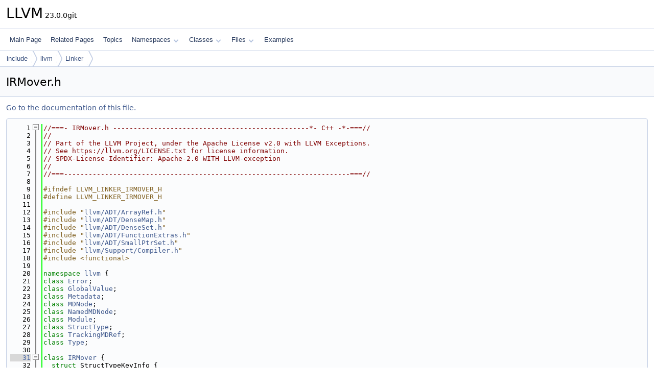

--- FILE ---
content_type: text/html
request_url: https://llvm.org/doxygen/IRMover_8h_source.html
body_size: 7145
content:
<!DOCTYPE html PUBLIC "-//W3C//DTD XHTML 1.0 Transitional//EN" "https://www.w3.org/TR/xhtml1/DTD/xhtml1-transitional.dtd">
<html xmlns="http://www.w3.org/1999/xhtml" lang="en-US">
<head>
<meta http-equiv="Content-Type" content="text/xhtml;charset=UTF-8"/>
<meta http-equiv="X-UA-Compatible" content="IE=11"/>
<meta name="generator" content="Doxygen 1.14.0"/>
<meta name="viewport" content="width=device-width, initial-scale=1"/>
<title>LLVM: include/llvm/Linker/IRMover.h Source File</title>
<link href="tabs.css" rel="stylesheet" type="text/css"/>
<script type="text/javascript" src="jquery.js"></script>
<script type="text/javascript" src="dynsections.js"></script>
<script type="text/javascript" src="clipboard.js"></script>
<script type="text/x-mathjax-config">
MathJax.Hub.Config({
  extensions: ["tex2jax.js"],
  jax: ["input/TeX","output/HTML-CSS"],
});
</script>
<script type="text/javascript" async="async" src="https://cdnjs.cloudflare.com/ajax/libs/mathjax/2.7.7/MathJax.js/MathJax.js"></script>
<link href="doxygen.css" rel="stylesheet" type="text/css" />
</head>
<body>
<div id="top"><!-- do not remove this div, it is closed by doxygen! -->
<div id="titlearea">
<table cellspacing="0" cellpadding="0">
 <tbody>
 <tr id="projectrow">
  <td id="projectalign">
   <div id="projectname">LLVM<span id="projectnumber">&#160;23.0.0git</span>
   </div>
  </td>
 </tr>
 </tbody>
</table>
</div>
<!-- end header part -->
<!-- Generated by Doxygen 1.14.0 -->
<script type="text/javascript">
$(function() { codefold.init(); });
</script>
<script type="text/javascript" src="menudata.js"></script>
<script type="text/javascript" src="menu.js"></script>
<script type="text/javascript">
$(function() {
  initMenu('',false,false,'search.php','Search',false);
});
</script>
<div id="main-nav"></div>
<div id="nav-path" class="navpath">
  <ul>
<li class="navelem"><a href="dir_d44c64559bbebec7f509842c48db8b23.html">include</a></li><li class="navelem"><a href="dir_dcde91663b8816e1e2311938ccd8f690.html">llvm</a></li><li class="navelem"><a href="dir_076470912d841fe7e158a4642e2b685c.html">Linker</a></li>  </ul>
</div>
</div><!-- top -->
<div id="doc-content">
<div class="header">
  <div class="headertitle"><div class="title">IRMover.h</div></div>
</div><!--header-->
<div class="contents">
<a href="IRMover_8h.html">Go to the documentation of this file.</a><div class="fragment"><div class="line"><a id="l00001" name="l00001"></a><span class="lineno">    1</span><span class="comment">//===- IRMover.h ------------------------------------------------*- C++ -*-===//</span></div>
<div class="line"><a id="l00002" name="l00002"></a><span class="lineno">    2</span><span class="comment">//</span></div>
<div class="line"><a id="l00003" name="l00003"></a><span class="lineno">    3</span><span class="comment">// Part of the LLVM Project, under the Apache License v2.0 with LLVM Exceptions.</span></div>
<div class="line"><a id="l00004" name="l00004"></a><span class="lineno">    4</span><span class="comment">// See https://llvm.org/LICENSE.txt for license information.</span></div>
<div class="line"><a id="l00005" name="l00005"></a><span class="lineno">    5</span><span class="comment">// SPDX-License-Identifier: Apache-2.0 WITH LLVM-exception</span></div>
<div class="line"><a id="l00006" name="l00006"></a><span class="lineno">    6</span><span class="comment">//</span></div>
<div class="line"><a id="l00007" name="l00007"></a><span class="lineno">    7</span><span class="comment">//===----------------------------------------------------------------------===//</span></div>
<div class="line"><a id="l00008" name="l00008"></a><span class="lineno">    8</span> </div>
<div class="line"><a id="l00009" name="l00009"></a><span class="lineno">    9</span><span class="preprocessor">#ifndef LLVM_LINKER_IRMOVER_H</span></div>
<div class="line"><a id="l00010" name="l00010"></a><span class="lineno">   10</span><span class="preprocessor">#define LLVM_LINKER_IRMOVER_H</span></div>
<div class="line"><a id="l00011" name="l00011"></a><span class="lineno">   11</span> </div>
<div class="line"><a id="l00012" name="l00012"></a><span class="lineno">   12</span><span class="preprocessor">#include &quot;<a class="code" href="ArrayRef_8h.html">llvm/ADT/ArrayRef.h</a>&quot;</span></div>
<div class="line"><a id="l00013" name="l00013"></a><span class="lineno">   13</span><span class="preprocessor">#include &quot;<a class="code" href="DenseMap_8h.html">llvm/ADT/DenseMap.h</a>&quot;</span></div>
<div class="line"><a id="l00014" name="l00014"></a><span class="lineno">   14</span><span class="preprocessor">#include &quot;<a class="code" href="DenseSet_8h.html">llvm/ADT/DenseSet.h</a>&quot;</span></div>
<div class="line"><a id="l00015" name="l00015"></a><span class="lineno">   15</span><span class="preprocessor">#include &quot;<a class="code" href="FunctionExtras_8h.html">llvm/ADT/FunctionExtras.h</a>&quot;</span></div>
<div class="line"><a id="l00016" name="l00016"></a><span class="lineno">   16</span><span class="preprocessor">#include &quot;<a class="code" href="SmallPtrSet_8h.html">llvm/ADT/SmallPtrSet.h</a>&quot;</span></div>
<div class="line"><a id="l00017" name="l00017"></a><span class="lineno">   17</span><span class="preprocessor">#include &quot;<a class="code" href="Compiler_8h.html">llvm/Support/Compiler.h</a>&quot;</span></div>
<div class="line"><a id="l00018" name="l00018"></a><span class="lineno">   18</span><span class="preprocessor">#include &lt;functional&gt;</span></div>
<div class="line"><a id="l00019" name="l00019"></a><span class="lineno">   19</span> </div>
<div class="line"><a id="l00020" name="l00020"></a><span class="lineno">   20</span><span class="keyword">namespace </span><a class="code hl_namespace" href="namespacellvm.html">llvm</a> {</div>
<div class="line"><a id="l00021" name="l00021"></a><span class="lineno">   21</span><span class="keyword">class </span><a class="code hl_class" href="classllvm_1_1Error.html">Error</a>;</div>
<div class="line"><a id="l00022" name="l00022"></a><span class="lineno">   22</span><span class="keyword">class </span><a class="code hl_class" href="classllvm_1_1GlobalValue.html">GlobalValue</a>;</div>
<div class="line"><a id="l00023" name="l00023"></a><span class="lineno">   23</span><span class="keyword">class </span><a class="code hl_class" href="classllvm_1_1Metadata.html">Metadata</a>;</div>
<div class="line"><a id="l00024" name="l00024"></a><span class="lineno">   24</span><span class="keyword">class </span><a class="code hl_class" href="classllvm_1_1MDNode.html">MDNode</a>;</div>
<div class="line"><a id="l00025" name="l00025"></a><span class="lineno">   25</span><span class="keyword">class </span><a class="code hl_class" href="classllvm_1_1NamedMDNode.html">NamedMDNode</a>;</div>
<div class="line"><a id="l00026" name="l00026"></a><span class="lineno">   26</span><span class="keyword">class </span><a class="code hl_class" href="classllvm_1_1Module.html">Module</a>;</div>
<div class="line"><a id="l00027" name="l00027"></a><span class="lineno">   27</span><span class="keyword">class </span><a class="code hl_class" href="classllvm_1_1StructType.html">StructType</a>;</div>
<div class="line"><a id="l00028" name="l00028"></a><span class="lineno">   28</span><span class="keyword">class </span><a class="code hl_class" href="classllvm_1_1TrackingMDRef.html">TrackingMDRef</a>;</div>
<div class="line"><a id="l00029" name="l00029"></a><span class="lineno">   29</span><span class="keyword">class </span><a class="code hl_class" href="classllvm_1_1Type.html">Type</a>;</div>
<div class="line"><a id="l00030" name="l00030"></a><span class="lineno">   30</span> </div>
<div class="foldopen" id="foldopen00031" data-start="{" data-end="};">
<div class="line"><a id="l00031" name="l00031"></a><span class="lineno"><a class="line" href="classllvm_1_1IRMover.html">   31</a></span><span class="keyword">class </span><a class="code hl_function" href="classllvm_1_1IRMover.html#a12aa96c8f671976c10cc16b222e5454c">IRMover</a> {</div>
<div class="line"><a id="l00032" name="l00032"></a><span class="lineno">   32</span>  <span class="keyword">struct </span>StructTypeKeyInfo {</div>
<div class="foldopen" id="foldopen00033" data-start="{" data-end="};">
<div class="line"><a id="l00033" name="l00033"></a><span class="lineno"><a class="line" href="structllvm_1_1IRMover_1_1StructTypeKeyInfo_1_1KeyTy.html">   33</a></span>    <span class="keyword">struct </span><a class="code hl_function" href="structllvm_1_1IRMover_1_1StructTypeKeyInfo_1_1KeyTy.html#a14667b1b9a9683359f1b3faddf937e3f">KeyTy</a> {</div>
<div class="line"><a id="l00034" name="l00034"></a><span class="lineno"><a class="line" href="structllvm_1_1IRMover_1_1StructTypeKeyInfo_1_1KeyTy.html#a65b04dde0888b357f62c1e5212aa04b0">   34</a></span>      <a class="code hl_class" href="classllvm_1_1ArrayRef.html">ArrayRef&lt;Type *&gt;</a> <a class="code hl_variable" href="structllvm_1_1IRMover_1_1StructTypeKeyInfo_1_1KeyTy.html#a65b04dde0888b357f62c1e5212aa04b0">ETypes</a>;</div>
<div class="line"><a id="l00035" name="l00035"></a><span class="lineno"><a class="line" href="structllvm_1_1IRMover_1_1StructTypeKeyInfo_1_1KeyTy.html#a2722698f84dd9eb7cb49da186648050e">   35</a></span>      <span class="keywordtype">bool</span> <a class="code hl_variable" href="structllvm_1_1IRMover_1_1StructTypeKeyInfo_1_1KeyTy.html#a2722698f84dd9eb7cb49da186648050e">IsPacked</a>;</div>
<div class="line"><a id="l00036" name="l00036"></a><span class="lineno">   36</span>      <a class="code hl_define" href="Compiler_8h.html#a660101aa8586bc7458dad2be1c96b5fb">LLVM_ABI</a> <a class="code hl_function" href="structllvm_1_1IRMover_1_1StructTypeKeyInfo_1_1KeyTy.html#a14667b1b9a9683359f1b3faddf937e3f">KeyTy</a>(<a class="code hl_class" href="classllvm_1_1ArrayRef.html">ArrayRef&lt;Type *&gt;</a> <a class="code hl_function" href="BuiltinGCs_8cpp.html#abb2b3a60ccc38a28239e19a1646e0c8a">E</a>, <span class="keywordtype">bool</span> <a class="code hl_define" href="Option_8cpp.html#a04665169063c8ca1f2ea96c27fc7c2b2">P</a>);</div>
<div class="line"><a id="l00037" name="l00037"></a><span class="lineno">   37</span>      <a class="code hl_define" href="Compiler_8h.html#a660101aa8586bc7458dad2be1c96b5fb">LLVM_ABI</a> <a class="code hl_function" href="structllvm_1_1IRMover_1_1StructTypeKeyInfo_1_1KeyTy.html#a14667b1b9a9683359f1b3faddf937e3f">KeyTy</a>(<span class="keyword">const</span> <a class="code hl_class" href="classllvm_1_1StructType.html">StructType</a> *ST);</div>
<div class="line"><a id="l00038" name="l00038"></a><span class="lineno">   38</span>      <a class="code hl_define" href="Compiler_8h.html#a660101aa8586bc7458dad2be1c96b5fb">LLVM_ABI</a> <span class="keywordtype">bool</span> <a class="code hl_function" href="structllvm_1_1IRMover_1_1StructTypeKeyInfo_1_1KeyTy.html#a33f87c520ff964c5d3c2b7d858f77898">operator==</a>(<span class="keyword">const</span> <a class="code hl_function" href="structllvm_1_1IRMover_1_1StructTypeKeyInfo_1_1KeyTy.html#a14667b1b9a9683359f1b3faddf937e3f">KeyTy</a> &amp;that) <span class="keyword">const</span>;</div>
<div class="line"><a id="l00039" name="l00039"></a><span class="lineno">   39</span>      <a class="code hl_define" href="Compiler_8h.html#a660101aa8586bc7458dad2be1c96b5fb">LLVM_ABI</a> <span class="keywordtype">bool</span> <a class="code hl_function" href="structllvm_1_1IRMover_1_1StructTypeKeyInfo_1_1KeyTy.html#a8f459e0ea239e1bb557e3996d0a8b4ae">operator!=</a>(<span class="keyword">const</span> <a class="code hl_function" href="structllvm_1_1IRMover_1_1StructTypeKeyInfo_1_1KeyTy.html#a14667b1b9a9683359f1b3faddf937e3f">KeyTy</a> &amp;that) <span class="keyword">const</span>;</div>
<div class="line"><a id="l00040" name="l00040"></a><span class="lineno">   40</span>    };</div>
</div>
<div class="line"><a id="l00041" name="l00041"></a><span class="lineno">   41</span>    <a class="code hl_define" href="Compiler_8h.html#a660101aa8586bc7458dad2be1c96b5fb">LLVM_ABI</a> <span class="keyword">static</span> <a class="code hl_class" href="classllvm_1_1StructType.html">StructType</a> *getEmptyKey();</div>
<div class="line"><a id="l00042" name="l00042"></a><span class="lineno">   42</span>    <a class="code hl_define" href="Compiler_8h.html#a660101aa8586bc7458dad2be1c96b5fb">LLVM_ABI</a> <span class="keyword">static</span> <a class="code hl_class" href="classllvm_1_1StructType.html">StructType</a> *getTombstoneKey();</div>
<div class="line"><a id="l00043" name="l00043"></a><span class="lineno">   43</span>    <a class="code hl_define" href="Compiler_8h.html#a660101aa8586bc7458dad2be1c96b5fb">LLVM_ABI</a> <span class="keyword">static</span> <span class="keywordtype">unsigned</span> getHashValue(<span class="keyword">const</span> <a class="code hl_struct" href="structllvm_1_1IRMover_1_1StructTypeKeyInfo_1_1KeyTy.html">KeyTy</a> &amp;<a class="code hl_variable" href="namespacellvm.html#a96388f61613b6056e7785a04f38a5f46">Key</a>);</div>
<div class="line"><a id="l00044" name="l00044"></a><span class="lineno">   44</span>    <a class="code hl_define" href="Compiler_8h.html#a660101aa8586bc7458dad2be1c96b5fb">LLVM_ABI</a> <span class="keyword">static</span> <span class="keywordtype">unsigned</span> getHashValue(<span class="keyword">const</span> <a class="code hl_class" href="classllvm_1_1StructType.html">StructType</a> *ST);</div>
<div class="line"><a id="l00045" name="l00045"></a><span class="lineno">   45</span>    <a class="code hl_define" href="Compiler_8h.html#a660101aa8586bc7458dad2be1c96b5fb">LLVM_ABI</a> <span class="keyword">static</span> <span class="keywordtype">bool</span> isEqual(<span class="keyword">const</span> <a class="code hl_struct" href="structllvm_1_1IRMover_1_1StructTypeKeyInfo_1_1KeyTy.html">KeyTy</a> &amp;<a class="code hl_variable" href="X86PartialReduction_8cpp.html#a9e1483f7215664a2315c53c3558d9a8d">LHS</a>, <span class="keyword">const</span> <a class="code hl_class" href="classllvm_1_1StructType.html">StructType</a> *<a class="code hl_variable" href="X86PartialReduction_8cpp.html#a87b8bfbbe9d8f7146d7f20a5fb42efd0">RHS</a>);</div>
<div class="line"><a id="l00046" name="l00046"></a><span class="lineno">   46</span>    <a class="code hl_define" href="Compiler_8h.html#a660101aa8586bc7458dad2be1c96b5fb">LLVM_ABI</a> <span class="keyword">static</span> <span class="keywordtype">bool</span> isEqual(<span class="keyword">const</span> <a class="code hl_class" href="classllvm_1_1StructType.html">StructType</a> *<a class="code hl_variable" href="X86PartialReduction_8cpp.html#a9e1483f7215664a2315c53c3558d9a8d">LHS</a>, <span class="keyword">const</span> <a class="code hl_class" href="classllvm_1_1StructType.html">StructType</a> *<a class="code hl_variable" href="X86PartialReduction_8cpp.html#a87b8bfbbe9d8f7146d7f20a5fb42efd0">RHS</a>);</div>
<div class="line"><a id="l00047" name="l00047"></a><span class="lineno">   47</span>  };</div>
<div class="line"><a id="l00048" name="l00048"></a><span class="lineno">   48</span><span class="comment"></span> </div>
<div class="line"><a id="l00049" name="l00049"></a><span class="lineno">   49</span><span class="comment">  /// Type of the Metadata map in \a ValueToValueMapTy.</span></div>
<div class="line"><a id="l00050" name="l00050"></a><span class="lineno">   50</span>  <span class="keyword">typedef</span> <a class="code hl_class" href="classllvm_1_1DenseMap.html">DenseMap&lt;const Metadata *, TrackingMDRef&gt;</a> MDMapT;</div>
<div class="line"><a id="l00051" name="l00051"></a><span class="lineno">   51</span> </div>
<div class="line"><a id="l00052" name="l00052"></a><span class="lineno">   52</span><span class="keyword">public</span>:</div>
<div class="foldopen" id="foldopen00053" data-start="{" data-end="};">
<div class="line"><a id="l00053" name="l00053"></a><span class="lineno"><a class="line" href="classllvm_1_1IRMover_1_1IdentifiedStructTypeSet.html">   53</a></span>  <span class="keyword">class </span><a class="code hl_class" href="classllvm_1_1IRMover_1_1IdentifiedStructTypeSet.html">IdentifiedStructTypeSet</a> {</div>
<div class="line"><a id="l00054" name="l00054"></a><span class="lineno">   54</span>    <span class="comment">// The set of opaque types is the composite module.</span></div>
<div class="line"><a id="l00055" name="l00055"></a><span class="lineno">   55</span>    <a class="code hl_class" href="classllvm_1_1DenseSet.html">DenseSet&lt;StructType *&gt;</a> OpaqueStructTypes;</div>
<div class="line"><a id="l00056" name="l00056"></a><span class="lineno">   56</span> </div>
<div class="line"><a id="l00057" name="l00057"></a><span class="lineno">   57</span>    <span class="comment">// The set of identified but non opaque structures in the composite module.</span></div>
<div class="line"><a id="l00058" name="l00058"></a><span class="lineno">   58</span>    <a class="code hl_class" href="classllvm_1_1DenseSet.html">DenseSet&lt;StructType *, StructTypeKeyInfo&gt;</a> NonOpaqueStructTypes;</div>
<div class="line"><a id="l00059" name="l00059"></a><span class="lineno">   59</span> </div>
<div class="line"><a id="l00060" name="l00060"></a><span class="lineno">   60</span>  <span class="keyword">public</span>:</div>
<div class="line"><a id="l00061" name="l00061"></a><span class="lineno">   61</span>    <a class="code hl_define" href="Compiler_8h.html#a660101aa8586bc7458dad2be1c96b5fb">LLVM_ABI</a> <span class="keywordtype">void</span> <a class="code hl_function" href="classllvm_1_1IRMover_1_1IdentifiedStructTypeSet.html#a22e984972040373beb98ce061c5d15c5">addNonOpaque</a>(<a class="code hl_class" href="classllvm_1_1StructType.html">StructType</a> *Ty);</div>
<div class="line"><a id="l00062" name="l00062"></a><span class="lineno">   62</span>    <a class="code hl_define" href="Compiler_8h.html#a660101aa8586bc7458dad2be1c96b5fb">LLVM_ABI</a> <span class="keywordtype">void</span> <a class="code hl_function" href="classllvm_1_1IRMover_1_1IdentifiedStructTypeSet.html#a6bcf09c78fca163f2fa3b5d0b1915930">switchToNonOpaque</a>(<a class="code hl_class" href="classllvm_1_1StructType.html">StructType</a> *Ty);</div>
<div class="line"><a id="l00063" name="l00063"></a><span class="lineno">   63</span>    <a class="code hl_define" href="Compiler_8h.html#a660101aa8586bc7458dad2be1c96b5fb">LLVM_ABI</a> <span class="keywordtype">void</span> <a class="code hl_function" href="classllvm_1_1IRMover_1_1IdentifiedStructTypeSet.html#a82050872c9846a33e8e5edd58a781261">addOpaque</a>(<a class="code hl_class" href="classllvm_1_1StructType.html">StructType</a> *Ty);</div>
<div class="line"><a id="l00064" name="l00064"></a><span class="lineno">   64</span>    <a class="code hl_define" href="Compiler_8h.html#a660101aa8586bc7458dad2be1c96b5fb">LLVM_ABI</a> <a class="code hl_class" href="classllvm_1_1StructType.html">StructType</a> *<a class="code hl_function" href="classllvm_1_1IRMover_1_1IdentifiedStructTypeSet.html#ad37916c04e5071477438a985000b8907">findNonOpaque</a>(<a class="code hl_class" href="classllvm_1_1ArrayRef.html">ArrayRef&lt;Type *&gt;</a> ETypes, <span class="keywordtype">bool</span> IsPacked);</div>
<div class="line"><a id="l00065" name="l00065"></a><span class="lineno">   65</span>    <a class="code hl_define" href="Compiler_8h.html#a660101aa8586bc7458dad2be1c96b5fb">LLVM_ABI</a> <span class="keywordtype">bool</span> <a class="code hl_function" href="classllvm_1_1IRMover_1_1IdentifiedStructTypeSet.html#a3b307fe74c15f12bdebc95afeb84f98a">hasType</a>(<a class="code hl_class" href="classllvm_1_1StructType.html">StructType</a> *Ty);</div>
<div class="line"><a id="l00066" name="l00066"></a><span class="lineno">   66</span>  };</div>
</div>
<div class="line"><a id="l00067" name="l00067"></a><span class="lineno">   67</span> </div>
<div class="line"><a id="l00068" name="l00068"></a><span class="lineno">   68</span>  <a class="code hl_define" href="Compiler_8h.html#a660101aa8586bc7458dad2be1c96b5fb">LLVM_ABI</a> <a class="code hl_function" href="classllvm_1_1IRMover.html#a12aa96c8f671976c10cc16b222e5454c">IRMover</a>(<a class="code hl_class" href="classllvm_1_1Module.html">Module</a> &amp;M);</div>
<div class="line"><a id="l00069" name="l00069"></a><span class="lineno">   69</span> </div>
<div class="line"><a id="l00070" name="l00070"></a><span class="lineno"><a class="line" href="classllvm_1_1IRMover.html#a8533211312d3dd54fbe98b80c635e7d4">   70</a></span>  <span class="keyword">typedef</span> std::function&lt;void(<a class="code hl_class" href="classllvm_1_1GlobalValue.html">GlobalValue</a> &amp;)&gt; <a class="code hl_typedef" href="classllvm_1_1IRMover.html#a8533211312d3dd54fbe98b80c635e7d4">ValueAdder</a>;</div>
<div class="line"><a id="l00071" name="l00071"></a><span class="lineno"><a class="line" href="classllvm_1_1IRMover.html#ae604330ce66b619890d5a2ab883b0311">   71</a></span>  <span class="keyword">using </span><a class="code hl_typedef" href="classllvm_1_1IRMover.html#ae604330ce66b619890d5a2ab883b0311">LazyCallback</a> =</div>
<div class="line"><a id="l00072" name="l00072"></a><span class="lineno">   72</span>      <a class="code hl_class" href="classllvm_1_1unique__function.html">llvm::unique_function</a>&lt;void(<a class="code hl_class" href="classllvm_1_1GlobalValue.html">GlobalValue</a> &amp;GV, <a class="code hl_typedef" href="classllvm_1_1IRMover.html#a8533211312d3dd54fbe98b80c635e7d4">ValueAdder</a> <a class="code hl_enumvalue" href="namespacellvm.html#aac36edd0f1ce976f0025c98e88d3830eaec211f7c20af43e742bf2570c3cb84f9">Add</a>)&gt;;</div>
<div class="line"><a id="l00073" name="l00073"></a><span class="lineno">   73</span> </div>
<div class="line"><a id="l00074" name="l00074"></a><span class="lineno"><a class="line" href="classllvm_1_1IRMover.html#ad162897b344770e53f130f31ac098113">   74</a></span>  <span class="keyword">using </span><a class="code hl_typedef" href="classllvm_1_1IRMover.html#ad162897b344770e53f130f31ac098113">NamedMDNodesT</a> =</div>
<div class="line"><a id="l00075" name="l00075"></a><span class="lineno">   75</span>      <a class="code hl_class" href="classllvm_1_1DenseMap.html">DenseMap&lt;const NamedMDNode *, SmallPtrSet&lt;const MDNode *, 8&gt;</a>&gt;;</div>
<div class="line"><a id="l00076" name="l00076"></a><span class="lineno">   76</span><span class="comment"></span> </div>
<div class="line"><a id="l00077" name="l00077"></a><span class="lineno">   77</span><span class="comment">  /// Move in the provide values in \p ValuesToLink from \p Src.</span></div>
<div class="line"><a id="l00078" name="l00078"></a><span class="lineno">   78</span><span class="comment">  ///</span></div>
<div class="line"><a id="l00079" name="l00079"></a><span class="lineno">   79</span><span class="comment">  /// - \p AddLazyFor is a call back that the IRMover will call when a global</span></div>
<div class="line"><a id="l00080" name="l00080"></a><span class="lineno">   80</span><span class="comment">  ///   value is referenced by one of the ValuesToLink (transitively) but was</span></div>
<div class="line"><a id="l00081" name="l00081"></a><span class="lineno">   81</span><span class="comment">  ///   not present in ValuesToLink. The GlobalValue and a ValueAdder callback</span></div>
<div class="line"><a id="l00082" name="l00082"></a><span class="lineno">   82</span><span class="comment">  ///   are passed as an argument, and the callback is expected to be called</span></div>
<div class="line"><a id="l00083" name="l00083"></a><span class="lineno">   83</span><span class="comment">  ///   if the GlobalValue needs to be added to the \p ValuesToLink and linked.</span></div>
<div class="line"><a id="l00084" name="l00084"></a><span class="lineno">   84</span><span class="comment">  ///   Pass nullptr if there&#39;s no work to be done in such cases.</span></div>
<div class="line"><a id="l00085" name="l00085"></a><span class="lineno">   85</span><span class="comment">  /// - \p IsPerformingImport is true when this IR link is to perform ThinLTO</span></div>
<div class="line"><a id="l00086" name="l00086"></a><span class="lineno">   86</span><span class="comment">  ///   function importing from Src.</span></div>
<div class="line"><a id="l00087" name="l00087"></a><span class="lineno">   87</span>  <a class="code hl_define" href="Compiler_8h.html#a660101aa8586bc7458dad2be1c96b5fb">LLVM_ABI</a> <a class="code hl_class" href="classllvm_1_1Error.html">Error</a> <a class="code hl_function" href="classllvm_1_1IRMover.html#a2dc5bdd64e84f396f958cd168e6e89e2">move</a>(std::unique_ptr&lt;Module&gt; Src,</div>
<div class="line"><a id="l00088" name="l00088"></a><span class="lineno">   88</span>                      <a class="code hl_class" href="classllvm_1_1ArrayRef.html">ArrayRef&lt;GlobalValue *&gt;</a> ValuesToLink,</div>
<div class="line"><a id="l00089" name="l00089"></a><span class="lineno">   89</span>                      <a class="code hl_typedef" href="classllvm_1_1IRMover.html#ae604330ce66b619890d5a2ab883b0311">LazyCallback</a> AddLazyFor, <span class="keywordtype">bool</span> IsPerformingImport);</div>
<div class="line"><a id="l00090" name="l00090"></a><span class="lineno"><a class="line" href="classllvm_1_1IRMover.html#a6f88d3d5858c629983d4b70cdd3e08f5">   90</a></span>  <a class="code hl_class" href="classllvm_1_1Module.html">Module</a> &amp;<a class="code hl_function" href="classllvm_1_1IRMover.html#a6f88d3d5858c629983d4b70cdd3e08f5">getModule</a>() { <span class="keywordflow">return</span> Composite; }</div>
<div class="line"><a id="l00091" name="l00091"></a><span class="lineno">   91</span> </div>
<div class="line"><a id="l00092" name="l00092"></a><span class="lineno">   92</span><span class="keyword">private</span>:</div>
<div class="line"><a id="l00093" name="l00093"></a><span class="lineno">   93</span>  <a class="code hl_class" href="classllvm_1_1Module.html">Module</a> &amp;Composite;</div>
<div class="line"><a id="l00094" name="l00094"></a><span class="lineno">   94</span>  IdentifiedStructTypeSet IdentifiedStructTypes;</div>
<div class="line"><a id="l00095" name="l00095"></a><span class="lineno">   95</span>  MDMapT SharedMDs; <span class="comment">///&lt; A Metadata map to use for all calls to \a move().</span></div>
<div class="line"><a id="l00096" name="l00096"></a><span class="lineno">   96</span>  <a class="code hl_typedef" href="classllvm_1_1IRMover.html#ad162897b344770e53f130f31ac098113">NamedMDNodesT</a> NamedMDNodes; <span class="comment">///&lt; Cache for IRMover::linkNamedMDNodes().</span></div>
<div class="line"><a id="l00097" name="l00097"></a><span class="lineno">   97</span>};</div>
</div>
<div class="line"><a id="l00098" name="l00098"></a><span class="lineno">   98</span> </div>
<div class="line"><a id="l00099" name="l00099"></a><span class="lineno">   99</span>} <span class="comment">// End llvm namespace</span></div>
<div class="line"><a id="l00100" name="l00100"></a><span class="lineno">  100</span> </div>
<div class="line"><a id="l00101" name="l00101"></a><span class="lineno">  101</span><span class="preprocessor">#endif</span></div>
<div class="ttc" id="aArrayRef_8h_html"><div class="ttname"><a href="ArrayRef_8h.html">ArrayRef.h</a></div></div>
<div class="ttc" id="aBuiltinGCs_8cpp_html_abb2b3a60ccc38a28239e19a1646e0c8a"><div class="ttname"><a href="BuiltinGCs_8cpp.html#abb2b3a60ccc38a28239e19a1646e0c8a">E</a></div><div class="ttdeci">static GCRegistry::Add&lt; CoreCLRGC &gt; E(&quot;coreclr&quot;, &quot;CoreCLR-compatible GC&quot;)</div></div>
<div class="ttc" id="aCompiler_8h_html"><div class="ttname"><a href="Compiler_8h.html">Compiler.h</a></div></div>
<div class="ttc" id="aCompiler_8h_html_a660101aa8586bc7458dad2be1c96b5fb"><div class="ttname"><a href="Compiler_8h.html#a660101aa8586bc7458dad2be1c96b5fb">LLVM_ABI</a></div><div class="ttdeci">#define LLVM_ABI</div><div class="ttdef"><b>Definition</b> <a href="Compiler_8h_source.html#l00213">Compiler.h:213</a></div></div>
<div class="ttc" id="aDenseMap_8h_html"><div class="ttname"><a href="DenseMap_8h.html">DenseMap.h</a></div><div class="ttdoc">This file defines the DenseMap class.</div></div>
<div class="ttc" id="aDenseSet_8h_html"><div class="ttname"><a href="DenseSet_8h.html">DenseSet.h</a></div><div class="ttdoc">This file defines the DenseSet and SmallDenseSet classes.</div></div>
<div class="ttc" id="aFunctionExtras_8h_html"><div class="ttname"><a href="FunctionExtras_8h.html">FunctionExtras.h</a></div><div class="ttdoc">This file provides a collection of function (or more generally, callable) type erasure utilities supp...</div></div>
<div class="ttc" id="aOption_8cpp_html_a04665169063c8ca1f2ea96c27fc7c2b2"><div class="ttname"><a href="Option_8cpp.html#a04665169063c8ca1f2ea96c27fc7c2b2">P</a></div><div class="ttdeci">#define P(N)</div></div>
<div class="ttc" id="aSmallPtrSet_8h_html"><div class="ttname"><a href="SmallPtrSet_8h.html">SmallPtrSet.h</a></div><div class="ttdoc">This file defines the SmallPtrSet class.</div></div>
<div class="ttc" id="aX86PartialReduction_8cpp_html_a87b8bfbbe9d8f7146d7f20a5fb42efd0"><div class="ttname"><a href="X86PartialReduction_8cpp.html#a87b8bfbbe9d8f7146d7f20a5fb42efd0">RHS</a></div><div class="ttdeci">Value * RHS</div><div class="ttdef"><b>Definition</b> <a href="X86PartialReduction_8cpp_source.html#l00081">X86PartialReduction.cpp:81</a></div></div>
<div class="ttc" id="aX86PartialReduction_8cpp_html_a9e1483f7215664a2315c53c3558d9a8d"><div class="ttname"><a href="X86PartialReduction_8cpp.html#a9e1483f7215664a2315c53c3558d9a8d">LHS</a></div><div class="ttdeci">Value * LHS</div><div class="ttdef"><b>Definition</b> <a href="X86PartialReduction_8cpp_source.html#l00080">X86PartialReduction.cpp:80</a></div></div>
<div class="ttc" id="aclassllvm_1_1ArrayRef_html"><div class="ttname"><a href="classllvm_1_1ArrayRef.html">llvm::ArrayRef</a></div><div class="ttdoc">ArrayRef - Represent a constant reference to an array (0 or more elements consecutively in memory),...</div><div class="ttdef"><b>Definition</b> <a href="ArrayRef_8h_source.html#l00040">ArrayRef.h:40</a></div></div>
<div class="ttc" id="aclassllvm_1_1DenseMap_html"><div class="ttname"><a href="classllvm_1_1DenseMap.html">llvm::DenseMap</a></div><div class="ttdef"><b>Definition</b> <a href="DenseMap_8h_source.html#l00746">DenseMap.h:747</a></div></div>
<div class="ttc" id="aclassllvm_1_1DenseSet_html"><div class="ttname"><a href="classllvm_1_1DenseSet.html">llvm::DenseSet</a></div><div class="ttdoc">Implements a dense probed hash-table based set.</div><div class="ttdef"><b>Definition</b> <a href="DenseSet_8h_source.html#l00279">DenseSet.h:279</a></div></div>
<div class="ttc" id="aclassllvm_1_1Error_html"><div class="ttname"><a href="classllvm_1_1Error.html">llvm::Error</a></div><div class="ttdoc">Lightweight error class with error context and mandatory checking.</div><div class="ttdef"><b>Definition</b> <a href="llvm_2Support_2Error_8h_source.html#l00159">Error.h:159</a></div></div>
<div class="ttc" id="aclassllvm_1_1GlobalValue_html"><div class="ttname"><a href="classllvm_1_1GlobalValue.html">llvm::GlobalValue</a></div><div class="ttdef"><b>Definition</b> <a href="GlobalValue_8h_source.html#l00049">GlobalValue.h:49</a></div></div>
<div class="ttc" id="aclassllvm_1_1IRMover_1_1IdentifiedStructTypeSet_html"><div class="ttname"><a href="classllvm_1_1IRMover_1_1IdentifiedStructTypeSet.html">llvm::IRMover::IdentifiedStructTypeSet</a></div><div class="ttdef"><b>Definition</b> <a href="#l00053">IRMover.h:53</a></div></div>
<div class="ttc" id="aclassllvm_1_1IRMover_1_1IdentifiedStructTypeSet_html_a22e984972040373beb98ce061c5d15c5"><div class="ttname"><a href="classllvm_1_1IRMover_1_1IdentifiedStructTypeSet.html#a22e984972040373beb98ce061c5d15c5">llvm::IRMover::IdentifiedStructTypeSet::addNonOpaque</a></div><div class="ttdeci">LLVM_ABI void addNonOpaque(StructType *Ty)</div><div class="ttdef"><b>Definition</b> <a href="IRMover_8cpp_source.html#l01644">IRMover.cpp:1644</a></div></div>
<div class="ttc" id="aclassllvm_1_1IRMover_1_1IdentifiedStructTypeSet_html_a3b307fe74c15f12bdebc95afeb84f98a"><div class="ttname"><a href="classllvm_1_1IRMover_1_1IdentifiedStructTypeSet.html#a3b307fe74c15f12bdebc95afeb84f98a">llvm::IRMover::IdentifiedStructTypeSet::hasType</a></div><div class="ttdeci">LLVM_ABI bool hasType(StructType *Ty)</div><div class="ttdef"><b>Definition</b> <a href="IRMover_8cpp_source.html#l01670">IRMover.cpp:1670</a></div></div>
<div class="ttc" id="aclassllvm_1_1IRMover_1_1IdentifiedStructTypeSet_html_a6bcf09c78fca163f2fa3b5d0b1915930"><div class="ttname"><a href="classllvm_1_1IRMover_1_1IdentifiedStructTypeSet.html#a6bcf09c78fca163f2fa3b5d0b1915930">llvm::IRMover::IdentifiedStructTypeSet::switchToNonOpaque</a></div><div class="ttdeci">LLVM_ABI void switchToNonOpaque(StructType *Ty)</div><div class="ttdef"><b>Definition</b> <a href="IRMover_8cpp_source.html#l01649">IRMover.cpp:1649</a></div></div>
<div class="ttc" id="aclassllvm_1_1IRMover_1_1IdentifiedStructTypeSet_html_a82050872c9846a33e8e5edd58a781261"><div class="ttname"><a href="classllvm_1_1IRMover_1_1IdentifiedStructTypeSet.html#a82050872c9846a33e8e5edd58a781261">llvm::IRMover::IdentifiedStructTypeSet::addOpaque</a></div><div class="ttdeci">LLVM_ABI void addOpaque(StructType *Ty)</div><div class="ttdef"><b>Definition</b> <a href="IRMover_8cpp_source.html#l01657">IRMover.cpp:1657</a></div></div>
<div class="ttc" id="aclassllvm_1_1IRMover_1_1IdentifiedStructTypeSet_html_ad37916c04e5071477438a985000b8907"><div class="ttname"><a href="classllvm_1_1IRMover_1_1IdentifiedStructTypeSet.html#ad37916c04e5071477438a985000b8907">llvm::IRMover::IdentifiedStructTypeSet::findNonOpaque</a></div><div class="ttdeci">LLVM_ABI StructType * findNonOpaque(ArrayRef&lt; Type * &gt; ETypes, bool IsPacked)</div><div class="ttdef"><b>Definition</b> <a href="IRMover_8cpp_source.html#l01663">IRMover.cpp:1663</a></div></div>
<div class="ttc" id="aclassllvm_1_1IRMover_html_a12aa96c8f671976c10cc16b222e5454c"><div class="ttname"><a href="classllvm_1_1IRMover.html#a12aa96c8f671976c10cc16b222e5454c">llvm::IRMover::IRMover</a></div><div class="ttdeci">LLVM_ABI IRMover(Module &amp;M)</div><div class="ttdef"><b>Definition</b> <a href="IRMover_8cpp_source.html#l01677">IRMover.cpp:1677</a></div></div>
<div class="ttc" id="aclassllvm_1_1IRMover_html_a2dc5bdd64e84f396f958cd168e6e89e2"><div class="ttname"><a href="classllvm_1_1IRMover.html#a2dc5bdd64e84f396f958cd168e6e89e2">llvm::IRMover::move</a></div><div class="ttdeci">LLVM_ABI Error move(std::unique_ptr&lt; Module &gt; Src, ArrayRef&lt; GlobalValue * &gt; ValuesToLink, LazyCallback AddLazyFor, bool IsPerformingImport)</div><div class="ttdoc">Move in the provide values in ValuesToLink from Src.</div><div class="ttdef"><b>Definition</b> <a href="IRMover_8cpp_source.html#l01699">IRMover.cpp:1699</a></div></div>
<div class="ttc" id="aclassllvm_1_1IRMover_html_a6f88d3d5858c629983d4b70cdd3e08f5"><div class="ttname"><a href="classllvm_1_1IRMover.html#a6f88d3d5858c629983d4b70cdd3e08f5">llvm::IRMover::getModule</a></div><div class="ttdeci">Module &amp; getModule()</div><div class="ttdef"><b>Definition</b> <a href="#l00090">IRMover.h:90</a></div></div>
<div class="ttc" id="aclassllvm_1_1IRMover_html_a8533211312d3dd54fbe98b80c635e7d4"><div class="ttname"><a href="classllvm_1_1IRMover.html#a8533211312d3dd54fbe98b80c635e7d4">llvm::IRMover::ValueAdder</a></div><div class="ttdeci">std::function&lt; void(GlobalValue &amp;)&gt; ValueAdder</div><div class="ttdef"><b>Definition</b> <a href="#l00070">IRMover.h:70</a></div></div>
<div class="ttc" id="aclassllvm_1_1IRMover_html_ad162897b344770e53f130f31ac098113"><div class="ttname"><a href="classllvm_1_1IRMover.html#ad162897b344770e53f130f31ac098113">llvm::IRMover::NamedMDNodesT</a></div><div class="ttdeci">DenseMap&lt; const NamedMDNode *, SmallPtrSet&lt; const MDNode *, 8 &gt; &gt; NamedMDNodesT</div><div class="ttdef"><b>Definition</b> <a href="#l00074">IRMover.h:74</a></div></div>
<div class="ttc" id="aclassllvm_1_1IRMover_html_ae604330ce66b619890d5a2ab883b0311"><div class="ttname"><a href="classllvm_1_1IRMover.html#ae604330ce66b619890d5a2ab883b0311">llvm::IRMover::LazyCallback</a></div><div class="ttdeci">llvm::unique_function&lt; void(GlobalValue &amp;GV, ValueAdder Add)&gt; LazyCallback</div><div class="ttdef"><b>Definition</b> <a href="#l00071">IRMover.h:71</a></div></div>
<div class="ttc" id="aclassllvm_1_1MDNode_html"><div class="ttname"><a href="classllvm_1_1MDNode.html">llvm::MDNode</a></div><div class="ttdoc">Metadata node.</div><div class="ttdef"><b>Definition</b> <a href="Metadata_8h_source.html#l01080">Metadata.h:1080</a></div></div>
<div class="ttc" id="aclassllvm_1_1Metadata_html"><div class="ttname"><a href="classllvm_1_1Metadata.html">llvm::Metadata</a></div><div class="ttdoc">Root of the metadata hierarchy.</div><div class="ttdef"><b>Definition</b> <a href="Metadata_8h_source.html#l00064">Metadata.h:64</a></div></div>
<div class="ttc" id="aclassllvm_1_1Module_html"><div class="ttname"><a href="classllvm_1_1Module.html">llvm::Module</a></div><div class="ttdoc">A Module instance is used to store all the information related to an LLVM module.</div><div class="ttdef"><b>Definition</b> <a href="IR_2Module_8h_source.html#l00067">Module.h:67</a></div></div>
<div class="ttc" id="aclassllvm_1_1NamedMDNode_html"><div class="ttname"><a href="classllvm_1_1NamedMDNode.html">llvm::NamedMDNode</a></div><div class="ttdoc">A tuple of MDNodes.</div><div class="ttdef"><b>Definition</b> <a href="Metadata_8h_source.html#l01760">Metadata.h:1760</a></div></div>
<div class="ttc" id="aclassllvm_1_1StructType_html"><div class="ttname"><a href="classllvm_1_1StructType.html">llvm::StructType</a></div><div class="ttdoc">Class to represent struct types.</div><div class="ttdef"><b>Definition</b> <a href="DerivedTypes_8h_source.html#l00218">DerivedTypes.h:218</a></div></div>
<div class="ttc" id="aclassllvm_1_1TrackingMDRef_html"><div class="ttname"><a href="classllvm_1_1TrackingMDRef.html">llvm::TrackingMDRef</a></div><div class="ttdoc">Tracking metadata reference.</div><div class="ttdef"><b>Definition</b> <a href="TrackingMDRef_8h_source.html#l00025">TrackingMDRef.h:25</a></div></div>
<div class="ttc" id="aclassllvm_1_1Type_html"><div class="ttname"><a href="classllvm_1_1Type.html">llvm::Type</a></div><div class="ttdoc">The instances of the Type class are immutable: once they are created, they are never changed.</div><div class="ttdef"><b>Definition</b> <a href="IR_2Type_8h_source.html#l00045">Type.h:45</a></div></div>
<div class="ttc" id="aclassllvm_1_1unique__function_html"><div class="ttname"><a href="classllvm_1_1unique__function.html">llvm::unique_function</a></div><div class="ttdoc">unique_function is a type-erasing functor similar to std::function.</div><div class="ttdef"><b>Definition</b> <a href="FunctionExtras_8h_source.html#l00056">FunctionExtras.h:56</a></div></div>
<div class="ttc" id="anamespacellvm_html"><div class="ttname"><a href="namespacellvm.html">llvm</a></div><div class="ttdoc">This is an optimization pass for GlobalISel generic memory operations.</div><div class="ttdef"><b>Definition</b> <a href="llvm_2ABI_2Types_8h_source.html#l00026">Types.h:26</a></div></div>
<div class="ttc" id="anamespacellvm_html_a96388f61613b6056e7785a04f38a5f46"><div class="ttname"><a href="namespacellvm.html#a96388f61613b6056e7785a04f38a5f46">llvm::Key</a></div><div class="ttdeci">LLVM_ATTRIBUTE_VISIBILITY_DEFAULT AnalysisKey InnerAnalysisManagerProxy&lt; AnalysisManagerT, IRUnitT, ExtraArgTs... &gt;::Key</div><div class="ttdef"><b>Definition</b> <a href="IR_2PassManager_8h_source.html#l00667">PassManager.h:667</a></div></div>
<div class="ttc" id="anamespacellvm_html_aac36edd0f1ce976f0025c98e88d3830eaec211f7c20af43e742bf2570c3cb84f9"><div class="ttname"><a href="namespacellvm.html#aac36edd0f1ce976f0025c98e88d3830eaec211f7c20af43e742bf2570c3cb84f9">llvm::RecurKind::Add</a></div><div class="ttdeci">@ Add</div><div class="ttdoc">Sum of integers.</div><div class="ttdef"><b>Definition</b> <a href="IVDescriptors_8h_source.html#l00037">IVDescriptors.h:37</a></div></div>
<div class="ttc" id="astructllvm_1_1IRMover_1_1StructTypeKeyInfo_1_1KeyTy_html"><div class="ttname"><a href="structllvm_1_1IRMover_1_1StructTypeKeyInfo_1_1KeyTy.html">llvm::IRMover::StructTypeKeyInfo::KeyTy</a></div><div class="ttdef"><b>Definition</b> <a href="#l00033">IRMover.h:33</a></div></div>
<div class="ttc" id="astructllvm_1_1IRMover_1_1StructTypeKeyInfo_1_1KeyTy_html_a14667b1b9a9683359f1b3faddf937e3f"><div class="ttname"><a href="structllvm_1_1IRMover_1_1StructTypeKeyInfo_1_1KeyTy.html#a14667b1b9a9683359f1b3faddf937e3f">llvm::IRMover::StructTypeKeyInfo::KeyTy::KeyTy</a></div><div class="ttdeci">LLVM_ABI KeyTy(ArrayRef&lt; Type * &gt; E, bool P)</div><div class="ttdef"><b>Definition</b> <a href="IRMover_8cpp_source.html#l01600">IRMover.cpp:1600</a></div></div>
<div class="ttc" id="astructllvm_1_1IRMover_1_1StructTypeKeyInfo_1_1KeyTy_html_a2722698f84dd9eb7cb49da186648050e"><div class="ttname"><a href="structllvm_1_1IRMover_1_1StructTypeKeyInfo_1_1KeyTy.html#a2722698f84dd9eb7cb49da186648050e">llvm::IRMover::StructTypeKeyInfo::KeyTy::IsPacked</a></div><div class="ttdeci">bool IsPacked</div><div class="ttdef"><b>Definition</b> <a href="#l00035">IRMover.h:35</a></div></div>
<div class="ttc" id="astructllvm_1_1IRMover_1_1StructTypeKeyInfo_1_1KeyTy_html_a33f87c520ff964c5d3c2b7d858f77898"><div class="ttname"><a href="structllvm_1_1IRMover_1_1StructTypeKeyInfo_1_1KeyTy.html#a33f87c520ff964c5d3c2b7d858f77898">llvm::IRMover::StructTypeKeyInfo::KeyTy::operator==</a></div><div class="ttdeci">LLVM_ABI bool operator==(const KeyTy &amp;that) const</div><div class="ttdef"><b>Definition</b> <a href="IRMover_8cpp_source.html#l01606">IRMover.cpp:1606</a></div></div>
<div class="ttc" id="astructllvm_1_1IRMover_1_1StructTypeKeyInfo_1_1KeyTy_html_a65b04dde0888b357f62c1e5212aa04b0"><div class="ttname"><a href="structllvm_1_1IRMover_1_1StructTypeKeyInfo_1_1KeyTy.html#a65b04dde0888b357f62c1e5212aa04b0">llvm::IRMover::StructTypeKeyInfo::KeyTy::ETypes</a></div><div class="ttdeci">ArrayRef&lt; Type * &gt; ETypes</div><div class="ttdef"><b>Definition</b> <a href="#l00034">IRMover.h:34</a></div></div>
<div class="ttc" id="astructllvm_1_1IRMover_1_1StructTypeKeyInfo_1_1KeyTy_html_a8f459e0ea239e1bb557e3996d0a8b4ae"><div class="ttname"><a href="structllvm_1_1IRMover_1_1StructTypeKeyInfo_1_1KeyTy.html#a8f459e0ea239e1bb557e3996d0a8b4ae">llvm::IRMover::StructTypeKeyInfo::KeyTy::operator!=</a></div><div class="ttdeci">LLVM_ABI bool operator!=(const KeyTy &amp;that) const</div><div class="ttdef"><b>Definition</b> <a href="IRMover_8cpp_source.html#l01610">IRMover.cpp:1610</a></div></div>
</div><!-- fragment --></div><!-- contents -->
<!-- start footer part -->
<hr class="footer"/><address class="footer"><small>
Generated on <span class="timestamp"></span> for LLVM by&#160;<a href="https://www.doxygen.org/index.html"><img class="footer" src="doxygen.svg" width="104" height="31" alt="doxygen"/></a> 1.14.0
</small></address>
</div><!-- doc-content -->
</body>
</html>
